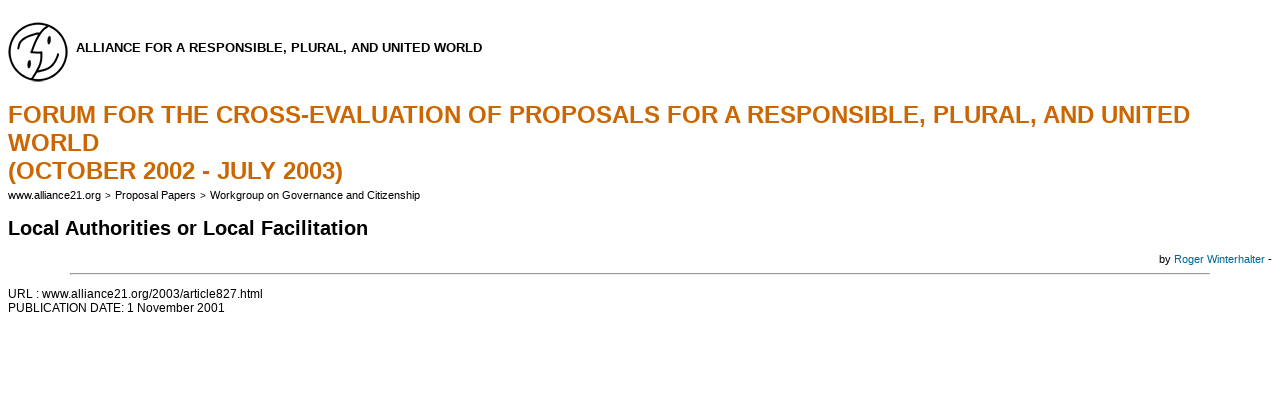

--- FILE ---
content_type: text/html; charset=utf-8
request_url: https://www.alliance21.org/2003/imprimer827_en.html
body_size: 1073
content:
<!DOCTYPE html PUBLIC "-//W3C//DTD XHTML 1.0 Transitional//EN" "http://www.w3.org/TR/xhtml1/DTD/xhtml1-transitional.dtd">

<html xmlns="http://www.w3.org/1999/xhtml" xml:lang="en" lang="en">
<head>
<title>Local Authorities or Local Facilitation</title>

<meta http-equiv="content-type" content="text/html;charset=utf-8" />
<meta name="generator" content="SPIP 3.2.3 [24211]" />
<link rel="SHORTCUT ICON" href="/favicon.ico" />
<link rel="alternate" type="application/rss+xml" title="Subscribe to the whole site" href="rss_en.xml" />
<meta name="keywords" content="Alliance, plural, responsible, united, world, other, future, unity, diversity, societies, governance, geocultural, social, professional, forum, FPH, network, informal, action, mutation" />
<link href="newstyle.css" rel="stylesheet" type="text/css" />
<link href="fromdb.css" rel="stylesheet" type="text/css" />
<link href="fromdb_ps.css" rel="stylesheet" type="text/css" /></head>
<body bgcolor="#FFFFFF" text="black" link="#660000" vlink="#660000" alink="#660000">
<h5><img src="/images/logos/logo_impression.gif" alt="logo du site" width="60" height="60" border="0" align="middle" />
&nbsp;ALLIANCE FOR A RESPONSIBLE, PLURAL, AND UNITED WORLD</h5><br /><br /><br />
<!--  --><div class="imp_titrub"><span style='text-transform: uppercase;'>Forum for the Cross-evaluation of Proposals for a Responsible, Plural, and United World <br />(October 2002 - July 2003)</span></div>
<!--  --><!-- -->
<a href="http://www.alliance21.org/" class="mailto">www.alliance21.org</a>
<!-- -->
<font size="1">&gt;</font> 
<a href="rubrique184.html" class="mailto"> Proposal Papers</a>
<!-- -->
<font size="1">&gt;</font> 
<a href="rubrique186.html" class="mailto"> Workgroup on Governance and Citizenship</a>
<!-- -->
<!-- --> <h1>Local Authorities or Local Facilitation </h1><div class="auteur"><!-- -->by<!-- -->
 <a href="auteur#ID_AUTEUR_en.html">Roger Winterhalter</a> - <!-- --><!-- -->
 </div>

<hr width="90%" />
<p align="left"> URL : www.alliance21.org/2003/article827.html<br />PUBLICATION DATE: 1 November 2001</p>
</body>
</html>


--- FILE ---
content_type: text/css
request_url: https://www.alliance21.org/2003/fromdb_ps.css
body_size: 565
content:
.fromdb_ps_doc_files a:link {
	color: #006699;
	text-decoration: none;
}

.fromdb_ps_doc_files a:visited {
	color: #666666;
	text-decoration: none;
}

.fromdb_ps_doc_files a:hover {
	color: #CC6633;
	text-decoration:none
}

.fromdb_ps_doc_files a:active {
	color: #006699;
	text-decoration: none;
}

.fromdb_ps_doc_content_desc {
	font-size:10px;
	font-weight:bold;
	text-align:justify;
	margin-bottom: 5px;
}

.fromdb_ps_doc_content_resume {
	font-size:10px;
	text-align:justify;
	font-weight: normal;
}

.fromdb_ps_doc_content_commentaire {
	font-size:8px;
	text-align:justify;
	font-weight:normal;
	padding:2px;
	background-color:#FFFFCC
}

.fromdb_ps_item_files td {
	border: thin solid #999999;
	font-family: Verdana, Arial, Helvetica, sans-serif;
	font-size: 9px;
	margin: 2px;
	padding: 2px;
}

.fromdb_ps_item_files tr {
	border: 0px Aucune;
	font-family: Verdana, Arial, Helvetica, sans-serif;
	font-size: 9px;
	margin: 2px;
	padding: 2px;
	background: #FFFFFF;
}

.fromdb_ps_item_files th {
	background: #D1E0EF;
	font-family: Verdana, Arial, Helvetica, sans-serif;
	font-size: 9px;
}

.fromdb_ps_item_files a:link {
	color: #006699;
	text-decoration: none;
}

.fromdb_ps_item_files a:visited {
	color: #666666;
	text-decoration: none;
}

.fromdb_ps_item_files a:hover {
	color: #CC6633;
	text-decoration:none
}
.fromdb_ps_item_files a:active {
	color: #006699;
	text-decoration: none;
}

.fromdb_ps_item_author {
	font-size:10px;
	font-weight:normal;
	display: inline;
}

.fromdb_ps_item_date_doc {
	font-size:10px;
	font-weight:normal;
	display: inline;
}

.fromdb_ps_item_desc {
	font-size:8px;
	font-weight:normal;
	text-align:justify;
}

.fromdb_ps_item_title {
	font-size:10px;
	padding-top:10px;
	display: inline;
	font-weight: bold;
}

.fromdb_ps_item_short_desc {
	font-size: 18px;
	font-weight: bold;
}

.fromdb_ps_item_text_intro {
	font-size: 10px;
	text-align: justify;
}

.fromdb_ps_item {
	margin-bottom: 10px;
	list-style-type: none;
	margin-left: -33px;
}

.fromdb_ps_item_nom {
	display: inline;
}

.fromdb_ps_item_organisme {
	text-transform:capitalize;
	font-weight: normal;
	font-size: 10px;
 }

.fromdb_ps_item_pays {
	display: inline;
	font-weight: normal;
	font-size: 10px;
 }
.fromdb_ps_item_text_libre {

	font-size: 10px;
	text-align: justify;
}
